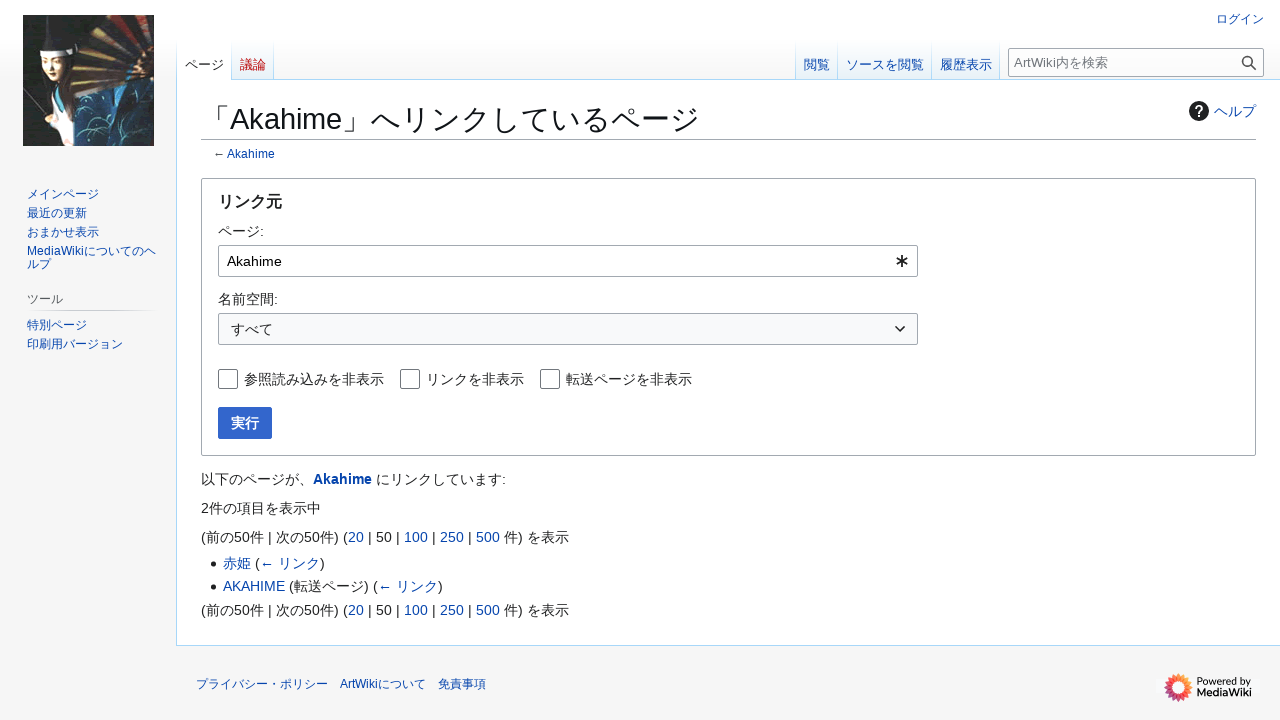

--- FILE ---
content_type: text/html; charset=UTF-8
request_url: http://www.arc.ritsumei.ac.jp/artwiki/index.php?title=%E7%89%B9%E5%88%A5:%E3%83%AA%E3%83%B3%E3%82%AF%E5%85%83/Akahime&limit=50
body_size: 28415
content:
<!DOCTYPE html>
<html class="client-nojs" lang="ja" dir="ltr">
<head>
<meta charset="UTF-8">
<title>「Akahime」へリンクしているページ - ArtWiki</title>
<script>(function(){var className="client-js";var cookie=document.cookie.match(/(?:^|; )artwikimwclientpreferences=([^;]+)/);if(cookie){cookie[1].split('%2C').forEach(function(pref){className=className.replace(new RegExp('(^| )'+pref.replace(/-clientpref-\w+$|[^\w-]+/g,'')+'-clientpref-\\w+( |$)'),'$1'+pref+'$2');});}document.documentElement.className=className;}());RLCONF={"wgBreakFrames":true,"wgSeparatorTransformTable":["",""],"wgDigitTransformTable":["",""],"wgDefaultDateFormat":"ja","wgMonthNames":["","1月","2月","3月","4月","5月","6月","7月","8月","9月","10月","11月","12月"],"wgRequestId":"0aed3120a06a183bc685a250","wgCanonicalNamespace":"Special","wgCanonicalSpecialPageName":"Whatlinkshere","wgNamespaceNumber":-1,"wgPageName":"特別:リンク元/Akahime","wgTitle":"リンク元/Akahime","wgCurRevisionId":0,"wgRevisionId":0,"wgArticleId":0,"wgIsArticle":false,"wgIsRedirect":false,"wgAction":"view","wgUserName":null,"wgUserGroups":["*"],"wgCategories":[],"wgPageViewLanguage":
"ja","wgPageContentLanguage":"ja","wgPageContentModel":"wikitext","wgRelevantPageName":"Akahime","wgRelevantArticleId":98873,"wgIsProbablyEditable":false,"wgRelevantPageIsProbablyEditable":false};RLSTATE={"site.styles":"ready","user.styles":"ready","user":"ready","user.options":"loading","mediawiki.helplink":"ready","mediawiki.special":"ready","oojs-ui-core.styles":"ready","oojs-ui.styles.indicators":"ready","mediawiki.widgets.styles":"ready","oojs-ui-core.icons":"ready","mediawiki.htmlform.ooui.styles":"ready","mediawiki.htmlform.styles":"ready","skins.vector.styles.legacy":"ready"};RLPAGEMODULES=["mediawiki.htmlform","mediawiki.htmlform.ooui","mediawiki.widgets","site","mediawiki.page.ready","skins.vector.legacy.js"];</script>
<script>(RLQ=window.RLQ||[]).push(function(){mw.loader.impl(function(){return["user.options@12s5i",function($,jQuery,require,module){mw.user.tokens.set({"patrolToken":"+\\","watchToken":"+\\","csrfToken":"+\\"});
}];});});</script>
<link rel="stylesheet" href="/artwiki/load.php?lang=ja&amp;modules=mediawiki.helplink%2Cspecial%7Cmediawiki.htmlform.ooui.styles%7Cmediawiki.htmlform.styles%7Cmediawiki.widgets.styles%7Coojs-ui-core.icons%2Cstyles%7Coojs-ui.styles.indicators%7Cskins.vector.styles.legacy&amp;only=styles&amp;skin=vector">
<script async="" src="/artwiki/load.php?lang=ja&amp;modules=startup&amp;only=scripts&amp;raw=1&amp;skin=vector"></script>
<meta name="generator" content="MediaWiki 1.43.0">
<meta name="robots" content="noindex,nofollow,max-image-preview:standard">
<meta name="format-detection" content="telephone=no">
<meta name="viewport" content="width=1120">
<link rel="search" type="application/opensearchdescription+xml" href="/artwiki/rest.php/v1/search" title="ArtWiki (ja)">
<link rel="EditURI" type="application/rsd+xml" href="https://www.arc.ritsumei.ac.jp/artwiki/api.php?action=rsd">
<link rel="alternate" type="application/atom+xml" title="ArtWikiのAtomフィード" href="/artwiki/index.php?title=%E7%89%B9%E5%88%A5:%E6%9C%80%E8%BF%91%E3%81%AE%E6%9B%B4%E6%96%B0&amp;feed=atom">
<!-- Global site tag (gtag.js) - Google Analytics -->
<script async src="https://www.googletagmanager.com/gtag/js?id=G-XKERVZ21ER"></script>
<script>
  window.dataLayer = window.dataLayer || [];
  function gtag(){dataLayer.push(arguments);}
  gtag('js', new Date());

  gtag('config', 'G-XKERVZ21ER');
</script>
</head>
<body class="skin-vector-legacy mediawiki ltr sitedir-ltr mw-hide-empty-elt ns--1 ns-special mw-special-Whatlinkshere page-特別_リンク元_Akahime rootpage-特別_リンク元_Akahime skin-vector action-view"><div id="mw-page-base" class="noprint"></div>
<div id="mw-head-base" class="noprint"></div>
<div id="content" class="mw-body" role="main">
	<a id="top"></a>
	<div id="siteNotice"></div>
	<div class="mw-indicators">
	<div id="mw-indicator-mw-helplink" class="mw-indicator"><a href="https://www.mediawiki.org/wiki/Special:MyLanguage/Help:What_links_here" target="_blank" class="mw-helplink"><span class="mw-helplink-icon"></span>ヘルプ</a></div>
	</div>
	<h1 id="firstHeading" class="firstHeading mw-first-heading">「Akahime」へリンクしているページ</h1>
	<div id="bodyContent" class="vector-body">
		
		<div id="contentSub"><div id="mw-content-subtitle">← <a href="/artwiki/index.php/Akahime" title="Akahime">Akahime</a></div></div>
		<div id="contentSub2"></div>
		
		<div id="jump-to-nav"></div>
		<a class="mw-jump-link" href="#mw-head">ナビゲーションに移動</a>
		<a class="mw-jump-link" href="#searchInput">検索に移動</a>
		<div id="mw-content-text" class="mw-body-content"><div class='mw-htmlform-ooui-wrapper oo-ui-layout oo-ui-panelLayout oo-ui-panelLayout-padded oo-ui-panelLayout-framed'><form action='/artwiki/index.php/%E7%89%B9%E5%88%A5:%E3%83%AA%E3%83%B3%E3%82%AF%E5%85%83' method='get' enctype='application/x-www-form-urlencoded' class='mw-htmlform mw-htmlform-ooui oo-ui-layout oo-ui-formLayout'><fieldset class='oo-ui-layout oo-ui-labelElement oo-ui-fieldsetLayout'><legend class='oo-ui-fieldsetLayout-header'><span class='oo-ui-iconElement-icon oo-ui-iconElement-noIcon'></span><span class='oo-ui-labelElement-label'>リンク元</span></legend><div class='oo-ui-fieldsetLayout-group'><div class='oo-ui-widget oo-ui-widget-enabled'><div class='oo-ui-layout oo-ui-panelLayout oo-ui-panelLayout-padded oo-ui-panelLayout-framed'><fieldset class='oo-ui-layout oo-ui-labelElement oo-ui-fieldsetLayout'><legend class='oo-ui-fieldsetLayout-header'><span class='oo-ui-iconElement-icon oo-ui-iconElement-noIcon'></span><span class='oo-ui-labelElement-label'>⧼whatlinkshere-whatlinkshere-target⧽</span></legend><div class='oo-ui-fieldsetLayout-group'><div class='oo-ui-widget oo-ui-widget-enabled'><div id="mw-htmlform-whatlinkshere-target"><div data-mw-modules='mediawiki.widgets' id='ooui-php-2' class='mw-htmlform-field-HTMLTitleTextField mw-htmlform-autoinfuse oo-ui-layout oo-ui-labelElement oo-ui-fieldLayout oo-ui-fieldLayout-align-top' data-ooui='{"_":"mw.htmlform.FieldLayout","fieldWidget":{"tag":"mw-whatlinkshere-target"},"align":"top","helpInline":true,"$overlay":true,"label":{"html":"\u30da\u30fc\u30b8:"},"classes":["mw-htmlform-field-HTMLTitleTextField","mw-htmlform-autoinfuse"]}'><div class='oo-ui-fieldLayout-body'><span class='oo-ui-fieldLayout-header'><label for='ooui-php-1' class='oo-ui-labelElement-label'>ページ:</label></span><div class='oo-ui-fieldLayout-field'><div id='mw-whatlinkshere-target' class='oo-ui-widget oo-ui-widget-enabled oo-ui-inputWidget oo-ui-indicatorElement oo-ui-textInputWidget oo-ui-textInputWidget-type-text oo-ui-textInputWidget-php mw-widget-titleInputWidget' data-ooui='{"_":"mw.widgets.TitleInputWidget","relative":false,"$overlay":true,"maxLength":255,"name":"target","value":"Akahime","inputId":"ooui-php-1","indicator":"required","required":true}'><input type='text' tabindex='0' name='target' value='Akahime' required='' maxlength='255' id='ooui-php-1' class='oo-ui-inputWidget-input' /><span class='oo-ui-iconElement-icon oo-ui-iconElement-noIcon'></span><span class='oo-ui-indicatorElement-indicator oo-ui-indicator-required'></span></div></div></div></div></div></div></div></fieldset></div><div class='oo-ui-layout oo-ui-panelLayout oo-ui-panelLayout-padded oo-ui-panelLayout-framed'><fieldset class='oo-ui-layout oo-ui-labelElement oo-ui-fieldsetLayout'><legend class='oo-ui-fieldsetLayout-header'><span class='oo-ui-iconElement-icon oo-ui-iconElement-noIcon'></span><span class='oo-ui-labelElement-label'>⧼whatlinkshere-whatlinkshere-ns⧽</span></legend><div class='oo-ui-fieldsetLayout-group'><div class='oo-ui-widget oo-ui-widget-enabled'><div id="mw-htmlform-whatlinkshere-ns"><div data-mw-modules='mediawiki.widgets' id='ooui-php-5' class='mw-htmlform-field-HTMLSelectNamespace mw-htmlform-autoinfuse oo-ui-layout oo-ui-labelElement oo-ui-fieldLayout oo-ui-fieldLayout-align-top' data-ooui='{"_":"mw.htmlform.FieldLayout","fieldWidget":{"tag":"namespace"},"align":"top","helpInline":true,"$overlay":true,"label":{"html":"\u540d\u524d\u7a7a\u9593:"},"classes":["mw-htmlform-field-HTMLSelectNamespace","mw-htmlform-autoinfuse"]}'><div class='oo-ui-fieldLayout-body'><span class='oo-ui-fieldLayout-header'><label for='ooui-php-3' class='oo-ui-labelElement-label'>名前空間:</label></span><div class='oo-ui-fieldLayout-field'><div id='namespace' class='oo-ui-widget oo-ui-widget-enabled oo-ui-inputWidget oo-ui-dropdownInputWidget oo-ui-dropdownInputWidget-php mw-widget-namespaceInputWidget' data-ooui='{"_":"mw.widgets.NamespaceInputWidget","includeAllValue":"","userLang":true,"exclude":[],"dropdown":{"$overlay":true},"name":"namespace","inputId":"ooui-php-3","required":false}'><select tabindex='0' name='namespace' id='ooui-php-3' class='oo-ui-inputWidget-input oo-ui-indicator-down'><option value='' selected='selected'>すべて</option><option value='0'>（標準）</option><option value='1'>トーク</option><option value='2'>利用者</option><option value='3'>利用者・トーク</option><option value='4'>ArtWiki</option><option value='5'>ArtWiki・トーク</option><option value='6'>ファイル</option><option value='7'>ファイル・トーク</option><option value='8'>MediaWiki</option><option value='9'>MediaWiki・トーク</option><option value='10'>テンプレート</option><option value='11'>テンプレート・トーク</option><option value='12'>ヘルプ</option><option value='13'>ヘルプ・トーク</option><option value='14'>カテゴリ</option><option value='15'>カテゴリ・トーク</option></select></div></div></div></div><div id='ooui-php-6' class='mw-htmlform-field-HTMLCheckField mw-htmlform-autoinfuse mw-htmlform-hide-if oo-ui-layout oo-ui-labelElement oo-ui-fieldLayout oo-ui-fieldLayout-align-inline' data-ooui='{"_":"mw.htmlform.FieldLayout","fieldWidget":{"tag":"nsinvert"},"align":"inline","help":{"html":"\u3053\u306e\u30dc\u30c3\u30af\u30b9\u306b\u30c1\u30a7\u30c3\u30af\u3092\u3044\u308c\u308b\u3068\u3001\u9078\u629e\u3057\u305f\u540d\u524d\u7a7a\u9593\u306e\u30da\u30fc\u30b8\u304b\u3089\u306e\u30ea\u30f3\u30af\u306f\u975e\u8868\u793a\u306b\u306a\u308b\u3002"},"$overlay":true,"label":{"html":"\u9078\u629e\u3057\u305f\u3082\u306e\u3092\u9664\u304f"},"condState":{"hide":["===","namespace",""]},"classes":["mw-htmlform-field-HTMLCheckField","mw-htmlform-autoinfuse","mw-htmlform-hide-if"]}'><div class='oo-ui-fieldLayout-body'><span class='oo-ui-fieldLayout-field'><span id='nsinvert' class='oo-ui-widget oo-ui-widget-enabled oo-ui-inputWidget oo-ui-checkboxInputWidget' data-ooui='{"_":"OO.ui.CheckboxInputWidget","name":"invert","value":"1","inputId":"ooui-php-4","required":false}'><input type='checkbox' tabindex='0' name='invert' value='1' id='ooui-php-4' class='oo-ui-inputWidget-input' /><span class='oo-ui-checkboxInputWidget-checkIcon oo-ui-widget oo-ui-widget-enabled oo-ui-iconElement-icon oo-ui-icon-check oo-ui-iconElement oo-ui-labelElement-invisible oo-ui-iconWidget oo-ui-image-invert'></span></span></span><span class='oo-ui-fieldLayout-header'><span class='oo-ui-fieldLayout-help oo-ui-widget oo-ui-widget-enabled oo-ui-buttonElement oo-ui-buttonElement-frameless oo-ui-iconElement oo-ui-buttonWidget'><a role='button' title='このボックスにチェックをいれると、選択した名前空間のページからのリンクは非表示になる。' tabindex='0' rel='nofollow' class='oo-ui-buttonElement-button'><span class='oo-ui-iconElement-icon oo-ui-icon-info'></span><span class='oo-ui-labelElement-label'></span><span class='oo-ui-indicatorElement-indicator oo-ui-indicatorElement-noIndicator'></span></a></span><label for='ooui-php-4' class='oo-ui-labelElement-label'>選択したものを除く</label></span></div></div></div></div></div></fieldset></div><div class='oo-ui-layout oo-ui-panelLayout oo-ui-panelLayout-padded oo-ui-panelLayout-framed'><fieldset class='oo-ui-layout oo-ui-labelElement oo-ui-fieldsetLayout'><legend class='oo-ui-fieldsetLayout-header'><span class='oo-ui-iconElement-icon oo-ui-iconElement-noIcon'></span><span class='oo-ui-labelElement-label'>⧼whatlinkshere-whatlinkshere-filter⧽</span></legend><div class='oo-ui-fieldsetLayout-group'><div class='oo-ui-widget oo-ui-widget-enabled'><div id="mw-htmlform-whatlinkshere-filter"><div id='ooui-php-14' class='mw-htmlform-field-HTMLCheckField oo-ui-layout oo-ui-labelElement oo-ui-fieldLayout oo-ui-fieldLayout-align-inline' data-ooui='{"_":"mw.htmlform.FieldLayout","fieldWidget":{"tag":"mw-input-hidetrans"},"align":"inline","helpInline":true,"$overlay":true,"label":{"html":"\u53c2\u7167\u8aad\u307f\u8fbc\u307f\u3092\u975e\u8868\u793a"},"classes":["mw-htmlform-field-HTMLCheckField"]}'><div class='oo-ui-fieldLayout-body'><span class='oo-ui-fieldLayout-field'><span id='mw-input-hidetrans' class='oo-ui-widget oo-ui-widget-enabled oo-ui-inputWidget oo-ui-checkboxInputWidget' data-ooui='{"_":"OO.ui.CheckboxInputWidget","name":"hidetrans","value":"1","inputId":"ooui-php-11","required":false}'><input type='checkbox' tabindex='0' name='hidetrans' value='1' id='ooui-php-11' class='oo-ui-inputWidget-input' /><span class='oo-ui-checkboxInputWidget-checkIcon oo-ui-widget oo-ui-widget-enabled oo-ui-iconElement-icon oo-ui-icon-check oo-ui-iconElement oo-ui-labelElement-invisible oo-ui-iconWidget oo-ui-image-invert'></span></span></span><span class='oo-ui-fieldLayout-header'><label for='ooui-php-11' class='oo-ui-labelElement-label'>参照読み込みを非表示</label></span></div></div><div id='ooui-php-15' class='mw-htmlform-field-HTMLCheckField oo-ui-layout oo-ui-labelElement oo-ui-fieldLayout oo-ui-fieldLayout-align-inline' data-ooui='{"_":"mw.htmlform.FieldLayout","fieldWidget":{"tag":"mw-input-hidelinks"},"align":"inline","helpInline":true,"$overlay":true,"label":{"html":"\u30ea\u30f3\u30af\u3092\u975e\u8868\u793a"},"classes":["mw-htmlform-field-HTMLCheckField"]}'><div class='oo-ui-fieldLayout-body'><span class='oo-ui-fieldLayout-field'><span id='mw-input-hidelinks' class='oo-ui-widget oo-ui-widget-enabled oo-ui-inputWidget oo-ui-checkboxInputWidget' data-ooui='{"_":"OO.ui.CheckboxInputWidget","name":"hidelinks","value":"1","inputId":"ooui-php-12","required":false}'><input type='checkbox' tabindex='0' name='hidelinks' value='1' id='ooui-php-12' class='oo-ui-inputWidget-input' /><span class='oo-ui-checkboxInputWidget-checkIcon oo-ui-widget oo-ui-widget-enabled oo-ui-iconElement-icon oo-ui-icon-check oo-ui-iconElement oo-ui-labelElement-invisible oo-ui-iconWidget oo-ui-image-invert'></span></span></span><span class='oo-ui-fieldLayout-header'><label for='ooui-php-12' class='oo-ui-labelElement-label'>リンクを非表示</label></span></div></div><div id='ooui-php-16' class='mw-htmlform-field-HTMLCheckField oo-ui-layout oo-ui-labelElement oo-ui-fieldLayout oo-ui-fieldLayout-align-inline' data-ooui='{"_":"mw.htmlform.FieldLayout","fieldWidget":{"tag":"mw-input-hideredirs"},"align":"inline","helpInline":true,"$overlay":true,"label":{"html":"\u8ee2\u9001\u30da\u30fc\u30b8\u3092\u975e\u8868\u793a"},"classes":["mw-htmlform-field-HTMLCheckField"]}'><div class='oo-ui-fieldLayout-body'><span class='oo-ui-fieldLayout-field'><span id='mw-input-hideredirs' class='oo-ui-widget oo-ui-widget-enabled oo-ui-inputWidget oo-ui-checkboxInputWidget' data-ooui='{"_":"OO.ui.CheckboxInputWidget","name":"hideredirs","value":"1","inputId":"ooui-php-13","required":false}'><input type='checkbox' tabindex='0' name='hideredirs' value='1' id='ooui-php-13' class='oo-ui-inputWidget-input' /><span class='oo-ui-checkboxInputWidget-checkIcon oo-ui-widget oo-ui-widget-enabled oo-ui-iconElement-icon oo-ui-icon-check oo-ui-iconElement oo-ui-labelElement-invisible oo-ui-iconWidget oo-ui-image-invert'></span></span></span><span class='oo-ui-fieldLayout-header'><label for='ooui-php-13' class='oo-ui-labelElement-label'>転送ページを非表示</label></span></div></div></div></div></div></fieldset></div>
<input id="mw-input-limit" name="limit" type="hidden" value="50">
<div class="mw-htmlform-submit-buttons">
<span id='ooui-php-17' class='mw-htmlform-submit oo-ui-widget oo-ui-widget-enabled oo-ui-inputWidget oo-ui-buttonElement oo-ui-buttonElement-framed oo-ui-labelElement oo-ui-flaggedElement-primary oo-ui-flaggedElement-progressive oo-ui-buttonInputWidget' data-ooui='{"_":"OO.ui.ButtonInputWidget","type":"submit","value":"\u5b9f\u884c","label":"\u5b9f\u884c","flags":["primary","progressive"],"classes":["mw-htmlform-submit"]}'><button type='submit' tabindex='0' value='実行' class='oo-ui-inputWidget-input oo-ui-buttonElement-button'><span class='oo-ui-iconElement-icon oo-ui-iconElement-noIcon oo-ui-image-invert'></span><span class='oo-ui-labelElement-label'>実行</span><span class='oo-ui-indicatorElement-indicator oo-ui-indicatorElement-noIndicator oo-ui-image-invert'></span></button></span></div>
</div></div></fieldset></form></div><p>以下のページが、<strong><a href="/artwiki/index.php/Akahime" title="Akahime">Akahime</a></strong> にリンクしています:
</p><p>2件の項目を表示中
</p><div class="mw-pager-navigation-bar">(<span class="mw-prevlink">前の50件</span> | <span class="mw-nextlink">次の50件</span>) (<a href="/artwiki/index.php?title=%E7%89%B9%E5%88%A5:%E3%83%AA%E3%83%B3%E3%82%AF%E5%85%83/Akahime&amp;limit=20" class="mw-numlink">20</a> | <span class="mw-numlink">50</span> | <a href="/artwiki/index.php?title=%E7%89%B9%E5%88%A5:%E3%83%AA%E3%83%B3%E3%82%AF%E5%85%83/Akahime&amp;limit=100" class="mw-numlink">100</a> | <a href="/artwiki/index.php?title=%E7%89%B9%E5%88%A5:%E3%83%AA%E3%83%B3%E3%82%AF%E5%85%83/Akahime&amp;limit=250" class="mw-numlink">250</a> | <a href="/artwiki/index.php?title=%E7%89%B9%E5%88%A5:%E3%83%AA%E3%83%B3%E3%82%AF%E5%85%83/Akahime&amp;limit=500" class="mw-numlink">500</a> 件) を表示</div><ul id="mw-whatlinkshere-list"><li><bdi dir="ltr"><a href="/artwiki/index.php/%E8%B5%A4%E5%A7%AB" title="赤姫">赤姫</a></bdi>  <span class="mw-whatlinkshere-tools">(<a href="/artwiki/index.php?title=%E7%89%B9%E5%88%A5:%E3%83%AA%E3%83%B3%E3%82%AF%E5%85%83&amp;target=%E8%B5%A4%E5%A7%AB" title="特別:リンク元">← リンク</a>)</span></li>
<li><bdi dir="ltr"><a href="/artwiki/index.php?title=AKAHIME&amp;redirect=no" class="mw-redirect" title="AKAHIME">AKAHIME</a></bdi> (転送ページ) <span class="mw-whatlinkshere-tools">(<a href="/artwiki/index.php?title=%E7%89%B9%E5%88%A5:%E3%83%AA%E3%83%B3%E3%82%AF%E5%85%83&amp;target=AKAHIME" title="特別:リンク元">← リンク</a>)</span>
</li></ul><div class="mw-pager-navigation-bar">(<span class="mw-prevlink">前の50件</span> | <span class="mw-nextlink">次の50件</span>) (<a href="/artwiki/index.php?title=%E7%89%B9%E5%88%A5:%E3%83%AA%E3%83%B3%E3%82%AF%E5%85%83/Akahime&amp;limit=20" class="mw-numlink">20</a> | <span class="mw-numlink">50</span> | <a href="/artwiki/index.php?title=%E7%89%B9%E5%88%A5:%E3%83%AA%E3%83%B3%E3%82%AF%E5%85%83/Akahime&amp;limit=100" class="mw-numlink">100</a> | <a href="/artwiki/index.php?title=%E7%89%B9%E5%88%A5:%E3%83%AA%E3%83%B3%E3%82%AF%E5%85%83/Akahime&amp;limit=250" class="mw-numlink">250</a> | <a href="/artwiki/index.php?title=%E7%89%B9%E5%88%A5:%E3%83%AA%E3%83%B3%E3%82%AF%E5%85%83/Akahime&amp;limit=500" class="mw-numlink">500</a> 件) を表示</div>
<div class="printfooter" data-nosnippet="">「<a dir="ltr" href="https://www.arc.ritsumei.ac.jp/artwiki/index.php/特別:リンク元/Akahime">https://www.arc.ritsumei.ac.jp/artwiki/index.php/特別:リンク元/Akahime</a>」から取得</div></div>
		<div id="catlinks" class="catlinks catlinks-allhidden" data-mw="interface"></div>
	</div>
</div>

<div id="mw-navigation">
	<h2>案内メニュー</h2>
	<div id="mw-head">
		
<nav id="p-personal" class="mw-portlet mw-portlet-personal vector-user-menu-legacy vector-menu" aria-labelledby="p-personal-label"  >
	<h3
		id="p-personal-label"
		
		class="vector-menu-heading "
	>
		<span class="vector-menu-heading-label">個人用ツール</span>
	</h3>
	<div class="vector-menu-content">
		
		<ul class="vector-menu-content-list">
			
			<li id="pt-login" class="mw-list-item"><a href="/artwiki/index.php?title=%E7%89%B9%E5%88%A5:%E3%83%AD%E3%82%B0%E3%82%A4%E3%83%B3&amp;returnto=%E7%89%B9%E5%88%A5%3A%E3%83%AA%E3%83%B3%E3%82%AF%E5%85%83%2FAkahime&amp;returntoquery=limit%3D50%26target%3DAkahime" title="ログインすることを推奨します。ただし、必須ではありません。 [o]" accesskey="o"><span>ログイン</span></a></li>
		</ul>
		
	</div>
</nav>

		<div id="left-navigation">
			
<nav id="p-namespaces" class="mw-portlet mw-portlet-namespaces vector-menu-tabs vector-menu-tabs-legacy vector-menu" aria-labelledby="p-namespaces-label"  >
	<h3
		id="p-namespaces-label"
		
		class="vector-menu-heading "
	>
		<span class="vector-menu-heading-label">名前空間</span>
	</h3>
	<div class="vector-menu-content">
		
		<ul class="vector-menu-content-list">
			
			<li id="ca-nstab-main" class="selected mw-list-item"><a href="/artwiki/index.php/Akahime" title="本文を閲覧 [c]" accesskey="c"><span>ページ</span></a></li><li id="ca-talk" class="new mw-list-item"><a href="/artwiki/index.php?title=%E3%83%88%E3%83%BC%E3%82%AF:Akahime&amp;action=edit&amp;redlink=1" rel="discussion" class="new" title="「本文ページについての議論」 (存在しないページ) [t]" accesskey="t"><span>議論</span></a></li>
		</ul>
		
	</div>
</nav>

			
<nav id="p-variants" class="mw-portlet mw-portlet-variants emptyPortlet vector-menu-dropdown vector-menu" aria-labelledby="p-variants-label"  >
	<input type="checkbox"
		id="p-variants-checkbox"
		role="button"
		aria-haspopup="true"
		data-event-name="ui.dropdown-p-variants"
		class="vector-menu-checkbox"
		aria-labelledby="p-variants-label"
	>
	<label
		id="p-variants-label"
		
		class="vector-menu-heading "
	>
		<span class="vector-menu-heading-label">日本語</span>
	</label>
	<div class="vector-menu-content">
		
		<ul class="vector-menu-content-list">
			
			
		</ul>
		
	</div>
</nav>

		</div>
		<div id="right-navigation">
			
<nav id="p-views" class="mw-portlet mw-portlet-views vector-menu-tabs vector-menu-tabs-legacy vector-menu" aria-labelledby="p-views-label"  >
	<h3
		id="p-views-label"
		
		class="vector-menu-heading "
	>
		<span class="vector-menu-heading-label">表示</span>
	</h3>
	<div class="vector-menu-content">
		
		<ul class="vector-menu-content-list">
			
			<li id="ca-view" class="mw-list-item"><a href="/artwiki/index.php/Akahime"><span>閲覧</span></a></li><li id="ca-viewsource" class="mw-list-item"><a href="/artwiki/index.php?title=Akahime&amp;action=edit" title="このページは保護されています。&#10;ページのソースを閲覧できます。 [e]" accesskey="e"><span>ソースを閲覧</span></a></li><li id="ca-history" class="mw-list-item"><a href="/artwiki/index.php?title=Akahime&amp;action=history" title="このページの過去の版 [h]" accesskey="h"><span>履歴表示</span></a></li>
		</ul>
		
	</div>
</nav>

			
<nav id="p-cactions" class="mw-portlet mw-portlet-cactions emptyPortlet vector-menu-dropdown vector-menu" aria-labelledby="p-cactions-label"  title="その他の操作" >
	<input type="checkbox"
		id="p-cactions-checkbox"
		role="button"
		aria-haspopup="true"
		data-event-name="ui.dropdown-p-cactions"
		class="vector-menu-checkbox"
		aria-labelledby="p-cactions-label"
	>
	<label
		id="p-cactions-label"
		
		class="vector-menu-heading "
	>
		<span class="vector-menu-heading-label">その他</span>
	</label>
	<div class="vector-menu-content">
		
		<ul class="vector-menu-content-list">
			
			
		</ul>
		
	</div>
</nav>

			
<div id="p-search" role="search" class="vector-search-box-vue  vector-search-box-show-thumbnail vector-search-box-auto-expand-width vector-search-box">
	<h3 >検索</h3>
	<form action="/artwiki/index.php" id="searchform" class="vector-search-box-form">
		<div id="simpleSearch"
			class="vector-search-box-inner"
			 data-search-loc="header-navigation">
			<input class="vector-search-box-input"
				 type="search" name="search" placeholder="ArtWiki内を検索" aria-label="ArtWiki内を検索" autocapitalize="sentences" title="ArtWiki内を検索 [f]" accesskey="f" id="searchInput"
			>
			<input type="hidden" name="title" value="特別:検索">
			<input id="mw-searchButton"
				 class="searchButton mw-fallbackSearchButton" type="submit" name="fulltext" title="この文字列が含まれるページを探す" value="検索">
			<input id="searchButton"
				 class="searchButton" type="submit" name="go" title="厳密に一致する名前のページが存在すれば、そのページへ移動する" value="表示">
		</div>
	</form>
</div>

		</div>
	</div>
	
<div id="mw-panel" class="vector-legacy-sidebar">
	<div id="p-logo" role="banner">
		<a class="mw-wiki-logo" href="/artwiki/index.php/%E3%83%A1%E3%82%A4%E3%83%B3%E3%83%9A%E3%83%BC%E3%82%B8"
			title="メインページに移動する"></a>
	</div>
	
<nav id="p-navigation" class="mw-portlet mw-portlet-navigation vector-menu-portal portal vector-menu" aria-labelledby="p-navigation-label"  >
	<h3
		id="p-navigation-label"
		
		class="vector-menu-heading "
	>
		<span class="vector-menu-heading-label">案内</span>
	</h3>
	<div class="vector-menu-content">
		
		<ul class="vector-menu-content-list">
			
			<li id="n-mainpage-description" class="mw-list-item"><a href="/artwiki/index.php/%E3%83%A1%E3%82%A4%E3%83%B3%E3%83%9A%E3%83%BC%E3%82%B8" title="メインページに移動する [z]" accesskey="z"><span>メインページ</span></a></li><li id="n-recentchanges" class="mw-list-item"><a href="/artwiki/index.php/%E7%89%B9%E5%88%A5:%E6%9C%80%E8%BF%91%E3%81%AE%E6%9B%B4%E6%96%B0" title="このウィキにおける最近の更新の一覧 [r]" accesskey="r"><span>最近の更新</span></a></li><li id="n-randompage" class="mw-list-item"><a href="/artwiki/index.php/%E7%89%B9%E5%88%A5:%E3%81%8A%E3%81%BE%E3%81%8B%E3%81%9B%E8%A1%A8%E7%A4%BA" title="無作為に選択されたページを読み込む [x]" accesskey="x"><span>おまかせ表示</span></a></li><li id="n-help-mediawiki" class="mw-list-item"><a href="https://www.mediawiki.org/wiki/Special:MyLanguage/Help:Contents" target="_blank"><span>MediaWikiについてのヘルプ</span></a></li>
		</ul>
		
	</div>
</nav>

	
<nav id="p-tb" class="mw-portlet mw-portlet-tb vector-menu-portal portal vector-menu" aria-labelledby="p-tb-label"  >
	<h3
		id="p-tb-label"
		
		class="vector-menu-heading "
	>
		<span class="vector-menu-heading-label">ツール</span>
	</h3>
	<div class="vector-menu-content">
		
		<ul class="vector-menu-content-list">
			
			<li id="t-specialpages" class="mw-list-item"><a href="/artwiki/index.php/%E7%89%B9%E5%88%A5:%E7%89%B9%E5%88%A5%E3%83%9A%E3%83%BC%E3%82%B8%E4%B8%80%E8%A6%A7" title="特別ページの一覧 [q]" accesskey="q"><span>特別ページ</span></a></li><li id="t-print" class="mw-list-item"><a href="javascript:print();" rel="alternate" title="このページの印刷用ページ [p]" accesskey="p"><span>印刷用バージョン</span></a></li>
		</ul>
		
	</div>
</nav>

	
</div>

</div>

<footer id="footer" class="mw-footer" >
	<ul id="footer-info">
</ul>

	<ul id="footer-places">
	<li id="footer-places-privacy"><a href="/artwiki/index.php/ArtWiki:%E3%83%97%E3%83%A9%E3%82%A4%E3%83%90%E3%82%B7%E3%83%BC%E3%83%BB%E3%83%9D%E3%83%AA%E3%82%B7%E3%83%BC">プライバシー・ポリシー</a></li>
	<li id="footer-places-about"><a href="/artwiki/index.php/ArtWiki:ArtWiki%E3%81%AB%E3%81%A4%E3%81%84%E3%81%A6">ArtWikiについて</a></li>
	<li id="footer-places-disclaimers"><a href="/artwiki/index.php/ArtWiki:%E5%85%8D%E8%B2%AC%E4%BA%8B%E9%A0%85">免責事項</a></li>
</ul>

	<ul id="footer-icons" class="noprint">
	<li id="footer-poweredbyico"><a href="https://www.mediawiki.org/" class="cdx-button cdx-button--fake-button cdx-button--size-large cdx-button--fake-button--enabled" target="_blank"><img src="/artwiki/resources/assets/poweredby_mediawiki.svg" alt="Powered by MediaWiki" width="88" height="31" loading="lazy"></a></li>
</ul>

</footer>

<script>(RLQ=window.RLQ||[]).push(function(){mw.config.set({"wgBackendResponseTime":71});});</script>
</body>
</html>